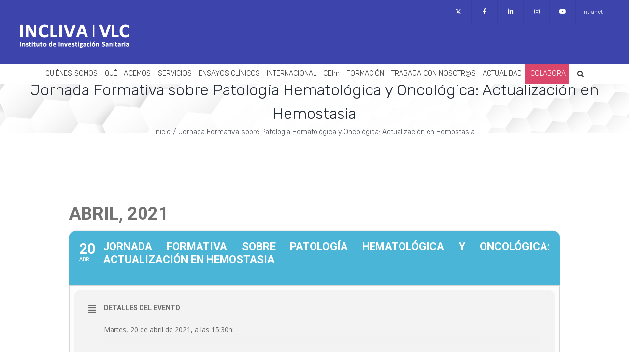

--- FILE ---
content_type: text/html; charset=UTF-8
request_url: https://www.incliva.es/events/jornada-formativa-sobre-patologia-hematologica-y-oncologica-actualizacion-en-hemostasia/
body_size: 16103
content:
	
<!DOCTYPE html>
<html class="avada-html-layout-wide avada-html-header-position-top" lang="es-ES" prefix="og: http://ogp.me/ns# fb: http://ogp.me/ns/fb#">
<head>
	<meta http-equiv="X-UA-Compatible" content="IE=edge" />
	<meta http-equiv="Content-Type" content="text/html; charset=utf-8"/>
	<meta name="viewport" content="width=device-width, initial-scale=1" />
	<title>Jornada Formativa sobre Patología Hematológica y Oncológica: Actualización en Hemostasia &#8211; INCLIVA &#8211; Instituto de Investigación Sanitaria</title>
<meta name='robots' content='max-image-preview:large' />
<link rel='dns-prefetch' href='//maps.googleapis.com' />
<link rel='dns-prefetch' href='//meet.jit.si' />
<link rel='dns-prefetch' href='//fonts.googleapis.com' />
<link rel='dns-prefetch' href='//s.w.org' />
<link rel="alternate" type="application/rss+xml" title="INCLIVA - Instituto de Investigación Sanitaria &raquo; Feed" href="https://www.incliva.es/feed/" />
<link rel="alternate" type="application/rss+xml" title="INCLIVA - Instituto de Investigación Sanitaria &raquo; Feed de los comentarios" href="https://www.incliva.es/comments/feed/" />
					<link rel="shortcut icon" href="https://www.incliva.es/wp-content/uploads/2021/02/icon_64.png" type="image/x-icon" />
		
					<!-- For iPhone -->
			<link rel="apple-touch-icon" href="https://www.incliva.es/wp-content/uploads/2021/02/icon_120.png">
		
					<!-- For iPhone Retina display -->
			<link rel="apple-touch-icon" sizes="180x180" href="https://www.incliva.es/wp-content/uploads/2021/02/icon_180.png">
		
					<!-- For iPad -->
			<link rel="apple-touch-icon" sizes="152x152" href="https://www.incliva.es/wp-content/uploads/2021/02/icon_152.png">
		
		
		
		<meta property="og:title" content="Jornada Formativa sobre Patología Hematológica y Oncológica: Actualización en Hemostasia"/>
		<meta property="og:type" content="article"/>
		<meta property="og:url" content="https://www.incliva.es/events/jornada-formativa-sobre-patologia-hematologica-y-oncologica-actualizacion-en-hemostasia/"/>
		<meta property="og:site_name" content="INCLIVA - Instituto de Investigación Sanitaria"/>
		<meta property="og:description" content="Martes, 20 de abril de 2021, a las 15:30h:



Actualización en Hemostasia



Ponencia a cargo de: Dra. D. Morello y Juan Ramón de Moya



Dirigido al Personal de Enfermería e Investigador del IIS INCLIVA y su Red



Coordinadores:"/>

									<meta property="og:image" content="https://www.incliva.es/wp-content/uploads/2020/09/Recurso-2.png"/>
									<script type="text/javascript">
			window._wpemojiSettings = {"baseUrl":"https:\/\/s.w.org\/images\/core\/emoji\/13.1.0\/72x72\/","ext":".png","svgUrl":"https:\/\/s.w.org\/images\/core\/emoji\/13.1.0\/svg\/","svgExt":".svg","source":{"concatemoji":"https:\/\/www.incliva.es\/wp-includes\/js\/wp-emoji-release.min.js?ver=5.8.12"}};
			!function(e,a,t){var n,r,o,i=a.createElement("canvas"),p=i.getContext&&i.getContext("2d");function s(e,t){var a=String.fromCharCode;p.clearRect(0,0,i.width,i.height),p.fillText(a.apply(this,e),0,0);e=i.toDataURL();return p.clearRect(0,0,i.width,i.height),p.fillText(a.apply(this,t),0,0),e===i.toDataURL()}function c(e){var t=a.createElement("script");t.src=e,t.defer=t.type="text/javascript",a.getElementsByTagName("head")[0].appendChild(t)}for(o=Array("flag","emoji"),t.supports={everything:!0,everythingExceptFlag:!0},r=0;r<o.length;r++)t.supports[o[r]]=function(e){if(!p||!p.fillText)return!1;switch(p.textBaseline="top",p.font="600 32px Arial",e){case"flag":return s([127987,65039,8205,9895,65039],[127987,65039,8203,9895,65039])?!1:!s([55356,56826,55356,56819],[55356,56826,8203,55356,56819])&&!s([55356,57332,56128,56423,56128,56418,56128,56421,56128,56430,56128,56423,56128,56447],[55356,57332,8203,56128,56423,8203,56128,56418,8203,56128,56421,8203,56128,56430,8203,56128,56423,8203,56128,56447]);case"emoji":return!s([10084,65039,8205,55357,56613],[10084,65039,8203,55357,56613])}return!1}(o[r]),t.supports.everything=t.supports.everything&&t.supports[o[r]],"flag"!==o[r]&&(t.supports.everythingExceptFlag=t.supports.everythingExceptFlag&&t.supports[o[r]]);t.supports.everythingExceptFlag=t.supports.everythingExceptFlag&&!t.supports.flag,t.DOMReady=!1,t.readyCallback=function(){t.DOMReady=!0},t.supports.everything||(n=function(){t.readyCallback()},a.addEventListener?(a.addEventListener("DOMContentLoaded",n,!1),e.addEventListener("load",n,!1)):(e.attachEvent("onload",n),a.attachEvent("onreadystatechange",function(){"complete"===a.readyState&&t.readyCallback()})),(n=t.source||{}).concatemoji?c(n.concatemoji):n.wpemoji&&n.twemoji&&(c(n.twemoji),c(n.wpemoji)))}(window,document,window._wpemojiSettings);
		</script>
		<style type="text/css">
img.wp-smiley,
img.emoji {
	display: inline !important;
	border: none !important;
	box-shadow: none !important;
	height: 1em !important;
	width: 1em !important;
	margin: 0 .07em !important;
	vertical-align: -0.1em !important;
	background: none !important;
	padding: 0 !important;
}
</style>
	<link rel='stylesheet' id='evo_single_event-css'  href='//www.incliva.es/wp-content/plugins/eventON/assets/css/evo_event_styles.css?ver=4.0.2' type='text/css' media='all' />
<link rel='stylesheet' id='ct-ultimate-gdpr-cookie-popup-css'  href='https://www.incliva.es/wp-content/plugins/ct-ultimate-gdpr/assets/css/cookie-popup.min.css?ver=5.8.12' type='text/css' media='all' />
<style id='ct-ultimate-gdpr-cookie-popup-inline-css' type='text/css'>
.ct-ultimate-gdpr-cookie-modal-btn a {
background: #3d44ac !important;
border: 2px solid #3d44ac !important ;
}
</style>
<link rel='stylesheet' id='ct-ultimate-gdpr-custom-fonts-css'  href='https://www.incliva.es/wp-content/plugins/ct-ultimate-gdpr/assets/css/fonts/fonts.css?ver=5.8.12' type='text/css' media='all' />
<link rel='stylesheet' id='dashicons-css'  href='https://www.incliva.es/wp-includes/css/dashicons.min.css?ver=5.8.12' type='text/css' media='all' />
<link rel='stylesheet' id='wp-block-library-css'  href='https://www.incliva.es/wp-includes/css/dist/block-library/style.min.css?ver=5.8.12' type='text/css' media='all' />
<style id='wp-block-library-theme-inline-css' type='text/css'>
#start-resizable-editor-section{display:none}.wp-block-audio figcaption{color:#555;font-size:13px;text-align:center}.is-dark-theme .wp-block-audio figcaption{color:hsla(0,0%,100%,.65)}.wp-block-code{font-family:Menlo,Consolas,monaco,monospace;color:#1e1e1e;padding:.8em 1em;border:1px solid #ddd;border-radius:4px}.wp-block-embed figcaption{color:#555;font-size:13px;text-align:center}.is-dark-theme .wp-block-embed figcaption{color:hsla(0,0%,100%,.65)}.blocks-gallery-caption{color:#555;font-size:13px;text-align:center}.is-dark-theme .blocks-gallery-caption{color:hsla(0,0%,100%,.65)}.wp-block-image figcaption{color:#555;font-size:13px;text-align:center}.is-dark-theme .wp-block-image figcaption{color:hsla(0,0%,100%,.65)}.wp-block-pullquote{border-top:4px solid;border-bottom:4px solid;margin-bottom:1.75em;color:currentColor}.wp-block-pullquote__citation,.wp-block-pullquote cite,.wp-block-pullquote footer{color:currentColor;text-transform:uppercase;font-size:.8125em;font-style:normal}.wp-block-quote{border-left:.25em solid;margin:0 0 1.75em;padding-left:1em}.wp-block-quote cite,.wp-block-quote footer{color:currentColor;font-size:.8125em;position:relative;font-style:normal}.wp-block-quote.has-text-align-right{border-left:none;border-right:.25em solid;padding-left:0;padding-right:1em}.wp-block-quote.has-text-align-center{border:none;padding-left:0}.wp-block-quote.is-large,.wp-block-quote.is-style-large{border:none}.wp-block-search .wp-block-search__label{font-weight:700}.wp-block-group.has-background{padding:1.25em 2.375em;margin-top:0;margin-bottom:0}.wp-block-separator{border:none;border-bottom:2px solid;margin-left:auto;margin-right:auto;opacity:.4}.wp-block-separator:not(.is-style-wide):not(.is-style-dots){width:100px}.wp-block-separator.has-background:not(.is-style-dots){border-bottom:none;height:1px}.wp-block-separator.has-background:not(.is-style-wide):not(.is-style-dots){height:2px}.wp-block-table thead{border-bottom:3px solid}.wp-block-table tfoot{border-top:3px solid}.wp-block-table td,.wp-block-table th{padding:.5em;border:1px solid;word-break:normal}.wp-block-table figcaption{color:#555;font-size:13px;text-align:center}.is-dark-theme .wp-block-table figcaption{color:hsla(0,0%,100%,.65)}.wp-block-video figcaption{color:#555;font-size:13px;text-align:center}.is-dark-theme .wp-block-video figcaption{color:hsla(0,0%,100%,.65)}.wp-block-template-part.has-background{padding:1.25em 2.375em;margin-top:0;margin-bottom:0}#end-resizable-editor-section{display:none}
</style>
<link rel='stylesheet' id='ct-ultimate-gdpr-css'  href='https://www.incliva.es/wp-content/plugins/ct-ultimate-gdpr/assets/css/style.min.css?ver=5.3.9' type='text/css' media='all' />
<link rel='stylesheet' id='ct-ultimate-gdpr-font-awesome-css'  href='https://www.incliva.es/wp-content/plugins/ct-ultimate-gdpr/assets/css/fonts/font-awesome/css/font-awesome.min.css?ver=5.8.12' type='text/css' media='all' />
<link rel='stylesheet' id='wpml-legacy-vertical-list-0-css'  href='//www.incliva.es/wp-content/plugins/sitepress-multilingual-cms/templates/language-switchers/legacy-list-vertical/style.min.css?ver=1' type='text/css' media='all' />
<link rel='stylesheet' id='wpml-menu-item-0-css'  href='//www.incliva.es/wp-content/plugins/sitepress-multilingual-cms/templates/language-switchers/menu-item/style.min.css?ver=1' type='text/css' media='all' />
<link rel='stylesheet' id='fusion-custom-icons-twitter-css'  href='https://www.incliva.es/wp-content/uploads/fusion-icons/icomoon-v1.05/style.css?ver=3.2.1' type='text/css' media='all' />
<!--[if IE]>
<link rel='stylesheet' id='avada-IE-css'  href='https://www.incliva.es/wp-content/themes/Avada/assets/css/dynamic/ie.min.css?ver=7.2.1' type='text/css' media='all' />
<style id='avada-IE-inline-css' type='text/css'>
.avada-select-parent .select-arrow{background-color:#ffffff}
.select-arrow{background-color:#ffffff}
</style>
<![endif]-->
<link rel='stylesheet' id='evcal_google_fonts-css'  href='//fonts.googleapis.com/css?family=Oswald%3A400%2C300%7COpen+Sans%3A700%2C400%2C400i%7CRoboto%3A700%2C400&#038;ver=5.8.12' type='text/css' media='screen' />
<link rel='stylesheet' id='evcal_cal_default-css'  href='//www.incliva.es/wp-content/plugins/eventON/assets/css/eventon_styles.css?ver=4.0.2' type='text/css' media='all' />
<link rel='stylesheet' id='evo_font_icons-css'  href='//www.incliva.es/wp-content/plugins/eventON/assets/fonts/all.css?ver=4.0.2' type='text/css' media='all' />
<link rel='stylesheet' id='eventon_dynamic_styles-css'  href='//www.incliva.es/wp-content/plugins/eventON/assets/css/eventon_dynamic_styles.css?ver=4.0.2' type='text/css' media='all' />
<link rel='stylesheet' id='ct-ultimate-gdpr-jquery-ui-css'  href='https://www.incliva.es/wp-content/plugins/ct-ultimate-gdpr/assets/css/jquery-ui.min.css?ver=5.8.12' type='text/css' media='all' />
<link rel='stylesheet' id='fusion-dynamic-css-css'  href='https://www.incliva.es/wp-content/uploads/fusion-styles/e58dce85e12fccea912988db4cabd184.min.css?ver=3.2.1' type='text/css' media='all' />
<script type='text/javascript' src='https://www.incliva.es/wp-includes/js/jquery/jquery.min.js?ver=3.6.0' id='jquery-core-js'></script>
<script type='text/javascript' src='https://www.incliva.es/wp-includes/js/jquery/jquery-migrate.min.js?ver=3.3.2' id='jquery-migrate-js'></script>
<script type='text/javascript' id='wpml-cookie-js-extra'>
/* <![CDATA[ */
var wpml_cookies = {"wp-wpml_current_language":{"value":"es","expires":1,"path":"\/"}};
var wpml_cookies = {"wp-wpml_current_language":{"value":"es","expires":1,"path":"\/"}};
/* ]]> */
</script>
<script type='text/javascript' src='https://www.incliva.es/wp-content/plugins/sitepress-multilingual-cms/res/js/cookies/language-cookie.js?ver=4.5.1' id='wpml-cookie-js'></script>
<script type='text/javascript' src='https://www.incliva.es/wp-content/plugins/ct-ultimate-gdpr/assets/js/service-facebook-pixel.js?ver=5.8.12' id='ct-ultimate-gdpr-service-facebook-pixel-js'></script>
<script type='text/javascript' id='ct-ultimate-gdpr-cookie-list-js-extra'>
/* <![CDATA[ */
var ct_ultimate_gdpr_cookie_list = {"list":[]};
/* ]]> */
</script>
<script type='text/javascript' src='https://www.incliva.es/wp-content/plugins/ct-ultimate-gdpr/assets/js/cookie-list.js?ver=5.3.9' id='ct-ultimate-gdpr-cookie-list-js'></script>
<script type='text/javascript' src='https://www.incliva.es/wp-content/plugins/ct-ultimate-gdpr/assets/js/shortcode-block-cookie.js?ver=5.3.9' id='ct-ultimate-gdpr-shortcode-block-cookie-js'></script>
<link rel="https://api.w.org/" href="https://www.incliva.es/wp-json/" /><link rel="alternate" type="application/json" href="https://www.incliva.es/wp-json/wp/v2/ajde_events/5595" /><link rel="EditURI" type="application/rsd+xml" title="RSD" href="https://www.incliva.es/xmlrpc.php?rsd" />
<link rel="wlwmanifest" type="application/wlwmanifest+xml" href="https://www.incliva.es/wp-includes/wlwmanifest.xml" /> 
<meta name="generator" content="WordPress 5.8.12" />
<link rel="canonical" href="https://www.incliva.es/events/jornada-formativa-sobre-patologia-hematologica-y-oncologica-actualizacion-en-hemostasia/" />
<link rel='shortlink' href='https://www.incliva.es/?p=5595' />
<link rel="alternate" type="application/json+oembed" href="https://www.incliva.es/wp-json/oembed/1.0/embed?url=https%3A%2F%2Fwww.incliva.es%2Fevents%2Fjornada-formativa-sobre-patologia-hematologica-y-oncologica-actualizacion-en-hemostasia%2F" />
<link rel="alternate" type="text/xml+oembed" href="https://www.incliva.es/wp-json/oembed/1.0/embed?url=https%3A%2F%2Fwww.incliva.es%2Fevents%2Fjornada-formativa-sobre-patologia-hematologica-y-oncologica-actualizacion-en-hemostasia%2F&#038;format=xml" />
<meta name="generator" content="WPML ver:4.5.1 stt:1,2;" />
<style type="text/css" id="css-fb-visibility">@media screen and (max-width: 640px){body:not(.fusion-builder-ui-wireframe) .fusion-no-small-visibility{display:none !important;}body:not(.fusion-builder-ui-wireframe) .sm-text-align-center{text-align:center !important;}body:not(.fusion-builder-ui-wireframe) .sm-text-align-left{text-align:left !important;}body:not(.fusion-builder-ui-wireframe) .sm-text-align-right{text-align:right !important;}body:not(.fusion-builder-ui-wireframe) .sm-mx-auto{margin-left:auto !important;margin-right:auto !important;}body:not(.fusion-builder-ui-wireframe) .sm-ml-auto{margin-left:auto !important;}body:not(.fusion-builder-ui-wireframe) .sm-mr-auto{margin-right:auto !important;}body:not(.fusion-builder-ui-wireframe) .fusion-absolute-position-small{position:absolute;top:auto;width:100%;}}@media screen and (min-width: 641px) and (max-width: 1532px){body:not(.fusion-builder-ui-wireframe) .fusion-no-medium-visibility{display:none !important;}body:not(.fusion-builder-ui-wireframe) .md-text-align-center{text-align:center !important;}body:not(.fusion-builder-ui-wireframe) .md-text-align-left{text-align:left !important;}body:not(.fusion-builder-ui-wireframe) .md-text-align-right{text-align:right !important;}body:not(.fusion-builder-ui-wireframe) .md-mx-auto{margin-left:auto !important;margin-right:auto !important;}body:not(.fusion-builder-ui-wireframe) .md-ml-auto{margin-left:auto !important;}body:not(.fusion-builder-ui-wireframe) .md-mr-auto{margin-right:auto !important;}body:not(.fusion-builder-ui-wireframe) .fusion-absolute-position-medium{position:absolute;top:auto;width:100%;}}@media screen and (min-width: 1533px){body:not(.fusion-builder-ui-wireframe) .fusion-no-large-visibility{display:none !important;}body:not(.fusion-builder-ui-wireframe) .lg-text-align-center{text-align:center !important;}body:not(.fusion-builder-ui-wireframe) .lg-text-align-left{text-align:left !important;}body:not(.fusion-builder-ui-wireframe) .lg-text-align-right{text-align:right !important;}body:not(.fusion-builder-ui-wireframe) .lg-mx-auto{margin-left:auto !important;margin-right:auto !important;}body:not(.fusion-builder-ui-wireframe) .lg-ml-auto{margin-left:auto !important;}body:not(.fusion-builder-ui-wireframe) .lg-mr-auto{margin-right:auto !important;}body:not(.fusion-builder-ui-wireframe) .fusion-absolute-position-large{position:absolute;top:auto;width:100%;}}</style>

<!-- EventON Version -->
<meta name="generator" content="EventON 4.0.2" />

				<meta name="robots" content="all"/>
				<meta property="description" content="
Martes, 20 de abril de 2021, a las 15:30h:



Actualización en Hemostasia


" />
				<meta property="og:type" content="event" /> 
				<meta property="og:title" content="Jornada Formativa sobre Patología Hematológica y Oncológica: Actualización en Hemostasia" />
				<meta property="og:url" content="https://www.incliva.es/events/jornada-formativa-sobre-patologia-hematologica-y-oncologica-actualizacion-en-hemostasia/" />
				<meta property="og:description" content="
Martes, 20 de abril de 2021, a las 15:30h:



Actualización en Hemostasia


" />
												<meta name="twitter:card" content="summary_large_image">
				<meta name="twitter:title" content="Jornada Formativa sobre Patología Hematológica y Oncológica: Actualización en Hemostasia">
				<meta name="twitter:description" content="
Martes, 20 de abril de 2021, a las 15:30h:



Actualización en Hemostasia


">
								<style type="text/css">.recentcomments a{display:inline !important;padding:0 !important;margin:0 !important;}</style><link rel="icon" href="https://www.incliva.es/wp-content/uploads/2021/02/icon_152-66x66.png" sizes="32x32" />
<link rel="icon" href="https://www.incliva.es/wp-content/uploads/2021/02/icon_152.png" sizes="192x192" />
<link rel="apple-touch-icon" href="https://www.incliva.es/wp-content/uploads/2021/02/icon_152.png" />
<meta name="msapplication-TileImage" content="https://www.incliva.es/wp-content/uploads/2021/02/icon_152.png" />
		<style type="text/css" id="wp-custom-css">
			
p{
	text-align: justify;
}
u{
	text-align: justify;
}
#menu-item-7507{background-color:#db466b; margin-right:10px;}
#menu-item-7507>a{color:white;padding-left:10px;}

#menu-item-8494{background-color:#db466b; margin-right:10px;}
#menu-item-8494>a{color:white;padding-left:10px;}

.post {
	margin-bottom: 0px;}

#text-10 {
	margin-bottom: 10px;
}

.fusion-secondary-header .fusion-mobile-nav-holder {
	display: none !important;
}

/*iconos nuevos de twitter, en top nav y caja compartir*/

.fusion-icon-twitter::before{
	position:relative;
	content: "\e9876" !important;
	top: 2px;
}

.icon-x {
	position: relative;
  top: 1px;
}

/* Para que no se desconfigure la fuente*/

[class^="icon-"], [class*=" icon-"] {
  font-family: inherit !important;
  line-height: 2; !important;
}

/*Tabla de internacional*/

.tabla-upi td {
  margin-left: auto;
  margin-right: auto;
	text-align:center;
	border: 1px solid;
}
.tabla-upi tr:first-child{
background-color: #f4f4f4;
}

/*Caja de configuración de cookies*/
#cookiebutton > *{
	color:white;
}
#cookiebutton > *:hover{
	color:#d4d4d4;
}
		</style>
				<script type="text/javascript">
			var doc = document.documentElement;
			doc.setAttribute( 'data-useragent', navigator.userAgent );
		</script>
		<!-- Google tag (gtag.js) -->
<script async src="https://www.googletagmanager.com/gtag/js?id=G-7YGE84F3TS"></script>
<script>
  window.dataLayer = window.dataLayer || [];
  function gtag(){dataLayer.push(arguments);}
  gtag('js', new Date());

  gtag('config', 'G-7YGE84F3TS');
</script>

<!-- Global site tag (gtag.js) - Google Analytics -->
<script async src="https://www.googletagmanager.com/gtag/js?id=UA-62992729-1"></script>
<script>
window.dataLayer = window.dataLayer || [];
function gtag(){dataLayer.push(arguments);}
gtag('js', new Date());
gtag('config', 'UA-62992729-1');
</script>
	</head>

<body class="ajde_events-template-default single single-ajde_events postid-5595 fusion-image-hovers fusion-pagination-sizing fusion-button_size-large fusion-button_type-flat fusion-button_span-no avada-image-rollover-circle-yes avada-image-rollover-yes avada-image-rollover-direction-left fusion-body ltr fusion-sticky-header no-tablet-sticky-header no-mobile-sticky-header no-mobile-slidingbar no-mobile-totop avada-has-rev-slider-styles fusion-disable-outline fusion-sub-menu-fade mobile-logo-pos-left layout-wide-mode avada-has-boxed-modal-shadow- layout-scroll-offset-full avada-has-zero-margin-offset-top fusion-top-header menu-text-align-center mobile-menu-design-classic fusion-show-pagination-text fusion-header-layout-v5 avada-responsive avada-footer-fx-sticky avada-menu-highlight-style-background fusion-search-form-clean fusion-main-menu-search-overlay fusion-avatar-circle avada-dropdown-styles avada-blog-layout-grid avada-blog-archive-layout-grid avada-header-shadow-no avada-menu-icon-position-left avada-has-megamenu-shadow avada-has-pagetitle-bg-full avada-has-mobile-menu-search avada-has-main-nav-search-icon avada-has-breadcrumb-mobile-hidden avada-has-pagetitlebar-retina-bg-image avada-has-titlebar-bar_and_content avada-header-border-color-full-transparent avada-has-pagination-width_height avada-flyout-menu-direction-fade avada-has-blocks avada-ec-views-v1" >
		<a class="skip-link screen-reader-text" href="#content">Saltar al contenido</a>

	<div id="boxed-wrapper">
		<div class="fusion-sides-frame"></div>
		<div id="wrapper" class="fusion-wrapper">
			<div id="home" style="position:relative;top:-1px;"></div>
			
				
			<header class="fusion-header-wrapper">
				<div class="fusion-header-v5 fusion-logo-alignment fusion-logo-left fusion-sticky-menu- fusion-sticky-logo- fusion-mobile-logo- fusion-sticky-menu-only fusion-header-menu-align-center fusion-mobile-menu-design-classic">
					
<div class="fusion-secondary-header">
	<div class="fusion-row">
							<div class="fusion-alignright">
				<nav class="fusion-secondary-menu" role="navigation" aria-label="Menú secundario"><ul id="menu-top_menu" class="menu"><li  id="menu-item-7114"  class="menu-item menu-item-type-custom menu-item-object-custom menu-item-7114"  data-item-id="7114"><a  href="https://twitter.com/incliva_iis" class="fusion-icon-only-link fusion-flex-link fusion-background-highlight"><span class="fusion-megamenu-icon"><i class="glyphicon icon-x" aria-hidden="true"></i></span><span class="menu-text"><span class="menu-title">Twitter</span></span></a></li><li  id="menu-item-7115"  class="menu-item menu-item-type-custom menu-item-object-custom menu-item-7115"  data-item-id="7115"><a  href="https://www.facebook.com/Incliva-Instituto-de-Investigaci%C3%B3n-Sanitaria-558737897624449" class="fusion-icon-only-link fusion-flex-link fusion-background-highlight"><span class="fusion-megamenu-icon"><i class="glyphicon fa-facebook-f fab" aria-hidden="true"></i></span><span class="menu-text"><span class="menu-title">Facebook</span></span></a></li><li  id="menu-item-7117"  class="menu-item menu-item-type-custom menu-item-object-custom menu-item-7117"  data-item-id="7117"><a  href="https://www.linkedin.com/company/incliva-instituto-de-investigaci%C3%B3n-sanitaria?trk=nav_account_sub_nav_company_admin" class="fusion-icon-only-link fusion-flex-link fusion-background-highlight"><span class="fusion-megamenu-icon"><i class="glyphicon fa-linkedin-in fab" aria-hidden="true"></i></span><span class="menu-text"><span class="menu-title">LinkedIn</span></span></a></li><li  id="menu-item-7118"  class="menu-item menu-item-type-custom menu-item-object-custom menu-item-7118"  data-item-id="7118"><a  href="https://www.instagram.com/iisincliva/?hl=es" class="fusion-icon-only-link fusion-flex-link fusion-background-highlight"><span class="fusion-megamenu-icon"><i class="glyphicon fa-instagram fab" aria-hidden="true"></i></span><span class="menu-text"><span class="menu-title">Instagram</span></span></a></li><li  id="menu-item-7119"  class="menu-item menu-item-type-custom menu-item-object-custom menu-item-7119"  data-item-id="7119"><a  href="https://www.youtube.com/channel/UCK4VZ1QZSUBeCO3KpZtSmgQ" class="fusion-icon-only-link fusion-flex-link fusion-background-highlight"><span class="fusion-megamenu-icon"><i class="glyphicon fa-youtube fab" aria-hidden="true"></i></span><span class="menu-text"><span class="menu-title">YouTube</span></span></a></li><li  id="menu-item-7116"  class="menu-item menu-item-type-post_type menu-item-object-page menu-item-7116"  data-item-id="7116"><a  href="https://www.incliva.es/intranet/" class="fusion-background-highlight"><span class="menu-text">Intranet</span></a></li></ul></nav><nav class="fusion-mobile-nav-holder fusion-mobile-menu-text-align-left" aria-label="Menú movil secundario"></nav>			</div>
			</div>
</div>
<div class="fusion-header-sticky-height"></div>
<div class="fusion-sticky-header-wrapper"> <!-- start fusion sticky header wrapper -->
	<div class="fusion-header">
		<div class="fusion-row">
							<div class="fusion-logo" data-margin-top="0px" data-margin-bottom="31px" data-margin-left="0px" data-margin-right="0px">
			<a class="fusion-logo-link"  href="https://www.incliva.es/" >

						<!-- standard logo -->
			<img src="https://www.incliva.es/wp-content/uploads/2020/09/Recurso-2.png" srcset="https://www.incliva.es/wp-content/uploads/2020/09/Recurso-2.png 1x" width="223" height="49" alt="INCLIVA &#8211; Instituto de Investigación Sanitaria Logo" data-retina_logo_url="" class="fusion-standard-logo" />

			
					</a>
		</div>
										
					</div>
	</div>
	<div class="fusion-secondary-main-menu">
		<div class="fusion-row">
			<nav class="fusion-main-menu" aria-label="Menú principal"><div class="fusion-overlay-search">		<form role="search" class="searchform fusion-search-form  fusion-search-form-clean" method="get" action="https://www.incliva.es/">
			<div class="fusion-search-form-content">

				
				<div class="fusion-search-field search-field">
					<label><span class="screen-reader-text">Buscar:</span>
													<input type="search" value="" name="s" class="s" placeholder="Buscar..." required aria-required="true" aria-label="Buscar..."/>
											</label>
				</div>
				<div class="fusion-search-button search-button">
					<input type="submit" class="fusion-search-submit searchsubmit" aria-label="Buscar" value="&#xf002;" />
									</div>

				
			</div>


			
		</form>
		<div class="fusion-search-spacer"></div><a href="#" role="button" aria-label="Close Search" class="fusion-close-search"></a></div><ul id="menu-menu_principal" class="fusion-menu"><li  id="menu-item-1305"  class="menu-item menu-item-type-custom menu-item-object-custom menu-item-home menu-item-has-children menu-item-1305 fusion-dropdown-menu"  data-item-id="1305"><a  href="https://www.incliva.es/" class="fusion-background-highlight"><span class="menu-text">QUIÉNES SOMOS</span></a><ul class="sub-menu"><li  id="menu-item-39863"  class="menu-item menu-item-type-post_type menu-item-object-page menu-item-39863 fusion-dropdown-submenu" ><a  href="https://www.incliva.es/25-anos-de-incliva/" class="fusion-background-highlight"><span>25 años de INCLIVA</span></a></li><li  id="menu-item-2079"  class="menu-item menu-item-type-post_type menu-item-object-page menu-item-2079 fusion-dropdown-submenu" ><a  href="https://www.incliva.es/quienes-somos/" class="fusion-background-highlight"><span>Quiénes somos</span></a></li><li  id="menu-item-1393"  class="menu-item menu-item-type-post_type menu-item-object-page menu-item-1393 fusion-dropdown-submenu" ><a  href="https://www.incliva.es/donde-estamos/" class="fusion-background-highlight"><span>Dónde estamos</span></a></li><li  id="menu-item-2558"  class="menu-item menu-item-type-post_type menu-item-object-page menu-item-has-children menu-item-2558 fusion-dropdown-submenu" ><a  href="https://www.incliva.es/organigrama/" class="fusion-background-highlight"><span>Organigrama</span></a><ul class="sub-menu"><li  id="menu-item-2343"  class="menu-item menu-item-type-post_type menu-item-object-page menu-item-2343" ><a  href="https://www.incliva.es/organigrama/organos-de-gobierno/" class="fusion-background-highlight"><span>Órganos de Gobierno</span></a></li><li  id="menu-item-2588"  class="menu-item menu-item-type-post_type menu-item-object-page menu-item-2588" ><a  href="https://www.incliva.es/organigrama/organos-asesores/" class="fusion-background-highlight"><span>Órganos Asesores</span></a></li></ul></li><li  id="menu-item-2409"  class="menu-item menu-item-type-post_type menu-item-object-page menu-item-2409 fusion-dropdown-submenu" ><a  href="https://www.incliva.es/estructura/" class="fusion-background-highlight"><span>Estructura</span></a></li><li  id="menu-item-1398"  class="menu-item menu-item-type-post_type menu-item-object-page menu-item-1398 fusion-dropdown-submenu" ><a  href="https://www.incliva.es/memoria/" class="fusion-background-highlight"><span>Memoria Científica</span></a></li><li  id="menu-item-1395"  class="menu-item menu-item-type-post_type menu-item-object-page menu-item-1395 fusion-dropdown-submenu" ><a  href="https://www.incliva.es/perfil-del-contratante/" class="fusion-background-highlight"><span>Perfil del contratante</span></a></li><li  id="menu-item-2613"  class="menu-item menu-item-type-post_type menu-item-object-page menu-item-2613 fusion-dropdown-submenu" ><a  href="https://www.incliva.es/portal-de-transparencia/" class="fusion-background-highlight"><span>Portal de Transparencia</span></a></li><li  id="menu-item-1396"  class="menu-item menu-item-type-post_type menu-item-object-page menu-item-1396 fusion-dropdown-submenu" ><a  href="https://www.incliva.es/calidad/" class="fusion-background-highlight"><span>Calidad</span></a></li><li  id="menu-item-1397"  class="menu-item menu-item-type-post_type menu-item-object-page menu-item-1397 fusion-dropdown-submenu" ><a  href="https://www.incliva.es/proteccion-de-datos/" class="fusion-background-highlight"><span>Protección de datos</span></a></li><li  id="menu-item-31332"  class="menu-item menu-item-type-post_type menu-item-object-page menu-item-31332 fusion-dropdown-submenu" ><a  href="https://www.incliva.es/quienes-somos/investigacion-e-innovacion-responsables-rri/" class="fusion-background-highlight"><span>Investigación e Innovación Responsables (RRI)</span></a></li></ul></li><li  id="menu-item-2542"  class="menu-item menu-item-type-post_type menu-item-object-page menu-item-has-children menu-item-2542 fusion-dropdown-menu"  data-item-id="2542"><a  href="https://www.incliva.es/que-hacemos/" class="fusion-background-highlight"><span class="menu-text">QUÉ HACEMOS</span></a><ul class="sub-menu"><li  id="menu-item-2548"  class="menu-item menu-item-type-post_type menu-item-object-page menu-item-has-children menu-item-2548 fusion-dropdown-submenu" ><a  href="https://www.incliva.es/que-hacemos/areas/" class="fusion-background-highlight"><span>Áreas</span></a><ul class="sub-menu"><li  id="menu-item-45045"  class="menu-item menu-item-type-custom menu-item-object-custom menu-item-45045" ><a  href="https://incliva.portalinvestigacion.com/areas/2" class="fusion-background-highlight"><span>Cardiovascular</span></a></li><li  id="menu-item-45046"  class="menu-item menu-item-type-custom menu-item-object-custom menu-item-45046" ><a  href="https://incliva.portalinvestigacion.com/areas/4" class="fusion-background-highlight"><span>Cáncer</span></a></li><li  id="menu-item-45047"  class="menu-item menu-item-type-custom menu-item-object-custom menu-item-45047" ><a  href="https://incliva.portalinvestigacion.com/areas/3" class="fusion-background-highlight"><span>Envejecimiento, inflamación y enfermedades crónicas</span></a></li><li  id="menu-item-45048"  class="menu-item menu-item-type-custom menu-item-object-custom menu-item-45048" ><a  href="https://incliva.portalinvestigacion.com/areas/5" class="fusion-background-highlight"><span>Salud de la mujer</span></a></li><li  id="menu-item-48016"  class="menu-item menu-item-type-custom menu-item-object-custom menu-item-48016" ><a  href="https://incliva.portalinvestigacion.com/areas/7" class="fusion-background-highlight"><span>Enfermedades raras</span></a></li></ul></li><li  id="menu-item-45049"  class="menu-item menu-item-type-custom menu-item-object-custom menu-item-45049 fusion-dropdown-submenu" ><a  href="https://incliva.portalinvestigacion.com/" class="fusion-background-highlight"><span>Portal de investigación</span></a></li><li  id="menu-item-2850"  class="menu-item menu-item-type-post_type menu-item-object-page menu-item-2850 fusion-dropdown-submenu" ><a  href="https://www.incliva.es/que-hacemos/investigadores-investigadoras-emergentes/" class="fusion-background-highlight"><span>Investigadores e investigadoras Emergentes</span></a></li><li  id="menu-item-2845"  class="menu-item menu-item-type-post_type menu-item-object-page menu-item-2845 fusion-dropdown-submenu" ><a  href="https://www.incliva.es/que-hacemos/programas-transversales/" class="fusion-background-highlight"><span>Proyecto Científico Cooperativo</span></a></li></ul></li><li  id="menu-item-2652"  class="menu-item menu-item-type-post_type menu-item-object-page menu-item-has-children menu-item-2652 fusion-dropdown-menu"  data-item-id="2652"><a  href="https://www.incliva.es/servicios/" class="fusion-background-highlight"><span class="menu-text">SERVICIOS</span></a><ul class="sub-menu"><li  id="menu-item-2813"  class="menu-item menu-item-type-post_type menu-item-object-page menu-item-2813 fusion-dropdown-submenu" ><a  href="https://www.incliva.es/servicios/plataformas/" class="fusion-background-highlight"><span>Plataformas Científico-Tecnológicas</span></a></li><li  id="menu-item-3550"  class="menu-item menu-item-type-post_type menu-item-object-page menu-item-3550 fusion-dropdown-submenu" ><a  href="https://www.incliva.es/servicios/servicios-al-personal-investigador/" class="fusion-background-highlight"><span>Servicios al Personal Investigador</span></a></li><li  id="menu-item-3469"  class="menu-item menu-item-type-post_type menu-item-object-page menu-item-3469 fusion-dropdown-submenu" ><a  href="https://www.incliva.es/servicios/unidad-de-comunicacion/" class="fusion-background-highlight"><span>Unidad de Comunicación</span></a></li><li  id="menu-item-3470"  class="menu-item menu-item-type-post_type menu-item-object-page menu-item-3470 fusion-dropdown-submenu" ><a  href="https://www.incliva.es/servicios/servicios-al-personal-investigador/gestion-cientifica/unidad-de-calidad-y-proteccion-de-datos/" class="fusion-background-highlight"><span>Unidad de Calidad y Protección de Datos</span></a></li><li  id="menu-item-6042"  class="menu-item menu-item-type-post_type menu-item-object-page menu-item-6042 fusion-dropdown-submenu" ><a  href="https://www.incliva.es/servicios/servicios-al-personal-investigador/gestion-cientifica/unidad-de-apoyo-a-la-innovacion/" class="fusion-background-highlight"><span>Unidad de Apoyo a la Innovación</span></a></li><li  id="menu-item-3468"  class="menu-item menu-item-type-post_type menu-item-object-page menu-item-3468 fusion-dropdown-submenu" ><a  href="https://www.incliva.es/servicios/unidad-de-informatica/" class="fusion-background-highlight"><span>Unidad de Informática</span></a></li></ul></li><li  id="menu-item-2449"  class="menu-item menu-item-type-post_type menu-item-object-page menu-item-2449"  data-item-id="2449"><a  href="https://www.incliva.es/ensayos-clinicos/" class="fusion-background-highlight"><span class="menu-text">ENSAYOS CLÍNICOS</span></a></li><li  id="menu-item-3456"  class="menu-item menu-item-type-post_type menu-item-object-page menu-item-3456"  data-item-id="3456"><a  href="https://www.incliva.es/servicios/servicios-al-personal-investigador/gestion-cientifica/internacional/" class="fusion-background-highlight"><span class="menu-text">INTERNACIONAL</span></a></li><li  id="menu-item-2654"  class="menu-item menu-item-type-post_type menu-item-object-page menu-item-has-children menu-item-2654 fusion-dropdown-menu"  data-item-id="2654"><a  href="https://www.incliva.es/servicios/servicios-al-personal-investigador/gestion-cientifica/ceim/" class="fusion-background-highlight"><span class="menu-text">CEIm</span></a><ul class="sub-menu"><li  id="menu-item-2655"  class="menu-item menu-item-type-post_type menu-item-object-page menu-item-2655 fusion-dropdown-submenu" ><a  href="https://www.incliva.es/servicios/servicios-al-personal-investigador/gestion-cientifica/ceim/composicion/" class="fusion-background-highlight"><span>Composición</span></a></li><li  id="menu-item-2715"  class="menu-item menu-item-type-post_type menu-item-object-page menu-item-2715 fusion-dropdown-submenu" ><a  href="https://www.incliva.es/servicios/servicios-al-personal-investigador/gestion-cientifica/ceim/requisitos/" class="fusion-background-highlight"><span>Requisitos / Tasas de Evaluación</span></a></li><li  id="menu-item-3429"  class="menu-item menu-item-type-post_type menu-item-object-page menu-item-3429 fusion-dropdown-submenu" ><a  href="https://www.incliva.es/servicios/servicios-al-personal-investigador/gestion-cientifica/ceim/memorias-de-actividad/" class="fusion-background-highlight"><span>Memorias de Actividad</span></a></li></ul></li><li  id="menu-item-1712"  class="menu-item menu-item-type-post_type menu-item-object-page menu-item-1712"  data-item-id="1712"><a  href="https://www.incliva.es/servicios/servicios-al-personal-investigador/gestion-cientifica/formacion-y-movilidad/" class="fusion-background-highlight"><span class="menu-text">FORMACIÓN</span></a></li><li  id="menu-item-1385"  class="menu-item menu-item-type-post_type menu-item-object-page menu-item-has-children menu-item-1385 fusion-dropdown-menu"  data-item-id="1385"><a  href="https://www.incliva.es/rrhh/" class="fusion-background-highlight"><span class="menu-text">TRABAJA CON NOSOTR@S</span></a><ul class="sub-menu"><li  id="menu-item-15969"  class="menu-item menu-item-type-post_type menu-item-object-page menu-item-15969 fusion-dropdown-submenu" ><a  href="https://www.incliva.es/rrhh/ofertas-de-empleo/" class="fusion-background-highlight"><span>Ofertas de Empleo</span></a></li><li  id="menu-item-4342"  class="menu-item menu-item-type-post_type menu-item-object-page menu-item-4342 fusion-dropdown-submenu" ><a  href="https://www.incliva.es/rrhh/human-resources-strategy/" class="fusion-background-highlight"><span>Human Resources Strategy</span></a></li><li  id="menu-item-4355"  class="menu-item menu-item-type-post_type menu-item-object-page menu-item-4355 fusion-dropdown-submenu" ><a  href="https://www.incliva.es/rrhh/igualdad-de-oportunidades/" class="fusion-background-highlight"><span>Igualdad de Oportunidades</span></a></li></ul></li><li  id="menu-item-4211"  class="menu-item menu-item-type-post_type menu-item-object-page menu-item-has-children menu-item-4211 fusion-dropdown-menu"  data-item-id="4211"><a  href="https://www.incliva.es/actualidad/" class="fusion-background-highlight"><span class="menu-text">ACTUALIDAD</span></a><ul class="sub-menu"><li  id="menu-item-4659"  class="menu-item menu-item-type-post_type menu-item-object-page menu-item-4659 fusion-dropdown-submenu" ><a  href="https://www.incliva.es/noticias/" class="fusion-background-highlight"><span>Noticias</span></a></li><li  id="menu-item-4652"  class="menu-item menu-item-type-post_type menu-item-object-page menu-item-4652 fusion-dropdown-submenu" ><a  href="https://www.incliva.es/actualidad/newsletter/" class="fusion-background-highlight"><span>Newsletter</span></a></li><li  id="menu-item-4879"  class="menu-item menu-item-type-post_type menu-item-object-page menu-item-4879 fusion-dropdown-submenu" ><a  href="https://www.incliva.es/actualidad/ayudas-a-la-investigacion/" class="fusion-background-highlight"><span>Ayudas a la investigación</span></a></li><li  id="menu-item-37095"  class="menu-item menu-item-type-post_type menu-item-object-page menu-item-37095 fusion-dropdown-submenu" ><a  href="https://www.incliva.es/actualidad/convocatorias-intramurales/" class="fusion-background-highlight"><span>Convocatorias intramurales</span></a></li></ul></li><li  id="menu-item-7507"  class="menu-item menu-item-type-post_type menu-item-object-page menu-item-has-children menu-item-7507 fusion-dropdown-menu"  data-item-id="7507"><a  href="https://www.incliva.es/colabora/" class="fusion-background-highlight"><span class="menu-text">COLABORA</span></a><ul class="sub-menu"><li  id="menu-item-6716"  class="menu-item menu-item-type-post_type menu-item-object-page menu-item-6716 fusion-dropdown-submenu" ><a  href="https://www.incliva.es/donar/" class="fusion-background-highlight"><span>DONAR</span></a></li><li  id="menu-item-18995"  class="menu-item menu-item-type-post_type menu-item-object-page menu-item-18995 fusion-dropdown-submenu" ><a  href="https://www.incliva.es/tu-campana-solidaria/" class="fusion-background-highlight"><span>Tu campaña solidaria</span></a></li><li  id="menu-item-6717"  class="menu-item menu-item-type-post_type menu-item-object-page menu-item-6717 fusion-dropdown-submenu" ><a  href="https://www.incliva.es/testamento-solidario/" class="fusion-background-highlight"><span>Testamento solidario</span></a></li><li  id="menu-item-7549"  class="menu-item menu-item-type-post_type menu-item-object-page menu-item-7549 fusion-dropdown-submenu" ><a  href="https://www.incliva.es/noticias-solidarias/" class="fusion-background-highlight"><span>Noticias solidarias</span></a></li></ul></li><li class="fusion-custom-menu-item fusion-main-menu-search fusion-search-overlay"><a class="fusion-main-menu-icon" href="#" aria-label="Buscar" data-title="Buscar" title="Buscar" role="button" aria-expanded="false"></a></li></ul></nav>
<nav class="fusion-mobile-nav-holder fusion-mobile-menu-text-align-left" aria-label="Main Menu Mobile"></nav>

			
<div class="fusion-clearfix"></div>
<div class="fusion-mobile-menu-search">
			<form role="search" class="searchform fusion-search-form  fusion-search-form-clean" method="get" action="https://www.incliva.es/">
			<div class="fusion-search-form-content">

				
				<div class="fusion-search-field search-field">
					<label><span class="screen-reader-text">Buscar:</span>
													<input type="search" value="" name="s" class="s" placeholder="Buscar..." required aria-required="true" aria-label="Buscar..."/>
											</label>
				</div>
				<div class="fusion-search-button search-button">
					<input type="submit" class="fusion-search-submit searchsubmit" aria-label="Buscar" value="&#xf002;" />
									</div>

				
			</div>


			
		</form>
		</div>
		</div>
	</div>
</div> <!-- end fusion sticky header wrapper -->
				</div>
				<div class="fusion-clearfix"></div>
			</header>
							
				
		<div id="sliders-container">
					</div>
				
				
			
			<div class="avada-page-titlebar-wrapper">
	<div class="fusion-page-title-bar fusion-page-title-bar-none fusion-page-title-bar-center">
		<div class="fusion-page-title-row">
			<div class="fusion-page-title-wrapper">
				<div class="fusion-page-title-captions">

																							<h1 class="entry-title">Jornada Formativa sobre Patología Hematológica y Oncológica: Actualización en Hemostasia</h1>

											
																		<div class="fusion-page-title-secondary">
								<div class="fusion-breadcrumbs"><span class="fusion-breadcrumb-item"><a href="https://www.incliva.es" class="fusion-breadcrumb-link"><span >Inicio</span></a></span><span class="fusion-breadcrumb-sep">/</span><span class="fusion-breadcrumb-item"><span  class="breadcrumb-leaf">Jornada Formativa sobre Patología Hematológica y Oncológica: Actualización en Hemostasia</span></span></div>							</div>
											
				</div>

				
			</div>
		</div>
	</div>
</div>

						<main id="main" class="clearfix ">
				<div class="fusion-row" style="">
	
<div id='main'>
	<div class='evo_page_body'>

					<div class='evo_page_content '>
			
						
				<article id="post-5595" class="post-5595 ajde_events type-ajde_events status-publish hentry">

					<div class="entry-content">

					<div class='eventon_main_section' >
				<div id='evcal_single_event_5595' class='ajde_evcal_calendar eventon_single_event evo_sin_page color' data-eid='5595' data-l='L1' data-j='[]'>
					
		<div class='evo-data' data-mapformat="roadmap" data-mapzoom="18" data-mapscroll="true" data-evc_open="yes" data-mapiconurl="" data-maps_load="no" ></div>
			<div class='evo_cal_data' data-sc='{"mapformat":"roadmap","mapzoom":"18","mapscroll":"true","evc_open":"yes","mapiconurl":"","maps_load":"no"}'></div>
					
		<div id='evcal_head' class='calendar_header'><p id='evcal_cur'>abril, 2021</p></div>		

		
		<div id='evcal_list' class='eventon_events_list evo_sin_event_list'>
		<div id="event_5595_0" class="eventon_list_event evo_eventtop scheduled  event event_5595_0" data-event_id="5595" data-ri="0r" data-time="1618932600-1618936200" data-colr="#4bb5d8" itemscope itemtype='http://schema.org/Event'><div class="evo_event_schema" style="display:none" ><a itemprop='url'  href='https://www.incliva.es/events/jornada-formativa-sobre-patologia-hematologica-y-oncologica-actualizacion-en-hemostasia/'></a><meta itemprop='image'  /><meta itemprop='startDate' content="2021-4-20T15:30+2:00" /><meta itemprop='endDate' content="2021-4-20T16:30+2:00" /><meta itemprop='eventStatus' content="https://schema.org/EventScheduled" /><item style="display:none" itemprop="eventAttendanceMode" itemscope itemtype="https://schema.org/OfflineEventAttendanceMode"></item><script type="application/ld+json">{"@context": "http://schema.org","@type": "Event",
					"@id": "event_5595_0",
					"eventAttendanceMode":"https://schema.org/OfflineEventAttendanceMode",
					"name": "Jornada Formativa sobre Patología Hematológica y Oncológica: Actualización en Hemostasia",
					"url": "https://www.incliva.es/events/jornada-formativa-sobre-patologia-hematologica-y-oncologica-actualizacion-en-hemostasia/",
					"startDate": "2021-4-20T15:30+2:00",
					"endDate": "2021-4-20T16:30+2:00",
					"image":"", 
					"description":"<p><!-- wp:paragraph --></p> <p>Martes, 20 de abril de 2021, a las 15:30h:</p> <p><!-- /wp:paragraph --></p> <p><!-- wp:paragraph --></p> <p><strong><em>Actualización en Hemostasia</em></strong></p> <p><!-- /wp:paragraph --></p> <p><!-- wp:paragraph --></p> <p>Ponencia a cargo de: Dra. D. Morello y Juan Ramón de Moya</p> <p><!-- /wp:paragraph --></p> <p><!-- wp:paragraph --></p> <p><strong>Dirigido al </strong>Personal de Enfermería e Investigador del IIS INCLIVA y su Red</p> <p><!-- /wp:paragraph --></p> <p><!-- wp:paragraph --></p> <p><strong>Coordinadores</strong>:</p> <p><!-- /wp:paragraph --></p> <p><!-- wp:paragraph --></p> <p>Marisa Calabuig. Responsable de Calidad. Servicio de Hematología. Hospital Clínico Universitario de Valencia.</p> <p><!-- /wp:paragraph --></p> <p><!-- wp:paragraph --></p> <p>Enric Santacatalina. Supervisor de Enfermería (Hospitalización) Servicio de Hematología y Oncología. HCUV.</p> <p><!-- /wp:paragraph --></p> <p><!-- wp:paragraph --></p> <p>Teresa Hueso. Supervisora de Enfermería (Hospital de Día). Servicio de Hematología y Oncología. HCUV.</p> <p><!-- /wp:paragraph --></p> <p><!-- wp:paragraph --></p> <p>Regístrate en: <a href='https://iisi.typeform.com/to/VYtbhDX5'>https://iisi.typeform.com/to/VYtbhDX5</a></p> <p><!-- /wp:paragraph --></p> ","eventStatus":"https://schema.org/EventScheduled"}</script></div>
				<p class="desc_trig_outter" style=""><a data-gmap_status="null" data-exlk="0" style="background-color: #4bb5d8;" id="evc_16189326005595" class="desc_trig gmaponload sin_val evcal_list_a" data-ux_val="1"  ><span class='evcal_cblock ' data-bgcolor='#4bb5d8' data-smon='abril' data-syr='2021'><span class='evo_start '><em class='date'>20</em><em class='month'>abr</em><em class='time'>15:30</em></span><span class='evo_end only_time'><em class='time'>16:30</em></span></span><span class='evcal_desc evo_info hide_eventtopdata '  ><span class='evo_above_title'></span><span class='evcal_desc2 evcal_event_title' itemprop='name'>Jornada Formativa sobre Patología Hematológica y Oncológica: Actualización en Hemostasia</span><span class='evo_below_title'></span><span class='evcal_desc_info' ></span><span class='evcal_desc3'></span></span><em class='clear'></em></a></p><div class='event_description evcal_eventcard open' style="display:block"><div class='evocard_row'><div class='evocard_box eventdetails' data-c='' 
					style=''><div class='evo_metarow_details evorow evcal_evdata_row evcal_event_details'>
								<div class="event_excerpt" style="display:none"><h3 class="padb5 evo_h3">Detalles del Evento</h3><p>
Martes, 20 de abril de 2021, a las 15:30h:


Actualización en Hemostasia


Ponencia a cargo de: Dra. D. Morello y Juan Ramón</p></div><span class='evcal_evdata_icons'><i class='fa fa-align-justify'></i></span>
								
								<div class='evcal_evdata_cell shorter_desc'>
									<div class='eventon_full_description'>
										<h3 class='padb5 evo_h3'><span class='evcal_evdata_icons'><i class='fa fa-align-justify'></i></span>Detalles del Evento</h3>
										<div class='eventon_desc_in' itemprop='description'>
										<p><!-- wp:paragraph --></p>
<p>Martes, 20 de abril de 2021, a las 15:30h:</p>
<p><!-- /wp:paragraph --></p>
<p><!-- wp:paragraph --></p>
<p><strong><em>Actualización en Hemostasia</em></strong></p>
<p><!-- /wp:paragraph --></p>
<p><!-- wp:paragraph --></p>
<p>Ponencia a cargo de: Dra. D. Morello y Juan Ramón de Moya</p>
<p><!-- /wp:paragraph --></p>
<p><!-- wp:paragraph --></p>
<p><strong>Dirigido al </strong>Personal de Enfermería e Investigador del IIS INCLIVA y su Red</p>
<p><!-- /wp:paragraph --></p>
<p><!-- wp:paragraph --></p>
<p><strong>Coordinadores</strong>:</p>
<p><!-- /wp:paragraph --></p>
<p><!-- wp:paragraph --></p>
<p>Marisa Calabuig. Responsable de Calidad. Servicio de Hematología. Hospital Clínico Universitario de Valencia.</p>
<p><!-- /wp:paragraph --></p>
<p><!-- wp:paragraph --></p>
<p>Enric Santacatalina. Supervisor de Enfermería (Hospitalización) Servicio de Hematología y Oncología. HCUV.</p>
<p><!-- /wp:paragraph --></p>
<p><!-- wp:paragraph --></p>
<p>Teresa Hueso. Supervisora de Enfermería (Hospital de Día). Servicio de Hematología y Oncología. HCUV.</p>
<p><!-- /wp:paragraph --></p>
<p><!-- wp:paragraph --></p>
<p>Regístrate en: <a href="https://iisi.typeform.com/to/VYtbhDX5">https://iisi.typeform.com/to/VYtbhDX5</a></p>
<p><!-- /wp:paragraph --></p>
</div><p class='eventon_shad_p' style='padding:5px 0 0; margin:0'>
									<span class='evcal_btn evo_btn_secondary evobtn_details_show_more' content='less'>
										<span class='ev_more_text' data-txt='less'>+ Info</span><span class='ev_more_arrow ard'></span>
									</span>
								</p><div class='clear'></div>
									</div>
								</div>
							</div></div></div><div class='evocard_row'><div class='evocard_box time' data-c='' 
					style=''><div class='evo_metarow_time evorow evcal_evdata_row evcal_evrow_sm '>
								<span class='evcal_evdata_icons'><i class='fa fa-clock'></i></span>
								<div class='evcal_evdata_cell'>							
									<h3 class='evo_h3'><span class='evcal_evdata_icons'><i class='fa fa-clock'></i></span>Time</h3><p><span class='evo_eventcard_time_t'>(Martes) 15:30 - 16:30</span></p>
								</div>
							</div></div></div><div class='evocard_row'><div class='evocard_box addtocal' data-c='' 
					style=''><div class='evo_metarow_ICS evorow evcal_evdata_row'>
									<span class='evcal_evdata_icons'><i class='fa fa-calendar'></i></span>
									<div class='evcal_evdata_cell'>
										<p><a href='https://www.incliva.es/wp-admin/admin-ajax.php?action=eventon_ics_download&amp;event_id=5595&amp;ri=0' class='evo_ics_nCal' title='Añadir al calendario'>Calendario</a><a href='//www.google.com/calendar/event?action=TEMPLATE&amp;text=Jornada+Formativa+sobre+Patolog%C3%ADa+Hematol%C3%B3gica+y+Oncol%C3%B3gica%3A+Actualizaci%C3%B3n+en+Hemostasia&amp;dates=20210420T133000Z/20210420T143000Z&amp;ctz=Europe/Madrid&amp;details=Jornada+Formativa+sobre+Patolog%C3%ADa+Hematol%C3%B3gica+y+Oncol%C3%B3gica%3A+Actualizaci%C3%B3n+en+Hemostasia&amp;location=' target='_blank' class='evo_ics_gCal' title='Añadir a GoogleCal'>GoogleCal</a></p>	
									</div>
								</div></div></div><div class='evo_card_row_end evcal_close' title='Cerrar'></div></div><div class='clear end'></div></div>		</div>
	</div>
</div>
			<div id='eventon_comments'>
			


			</div>
					
					</div><!-- .entry-content -->

					<footer class="entry-meta">
											</footer><!-- .entry-meta -->
				</article><!-- #post -->
				

		<div class="clear"></div>
		</div><!-- #content -->
	</div><!-- #primary -->	

</div>	

						
					</div>  <!-- fusion-row -->
				</main>  <!-- #main -->
				
				
								
					
		<div class="fusion-footer">
					
	<footer class="fusion-footer-widget-area fusion-widget-area">
		<div class="fusion-row">
			<div class="fusion-columns fusion-columns-4 fusion-widget-area">
				
																									<div class="fusion-column col-lg-3 col-md-3 col-sm-3">
							<section id="text-4" class="fusion-footer-widget-column widget widget_text" style="border-style: solid;border-color:transparent;border-width:0px;"><h4 class="widget-title">Donde Estamos</h4>			<div class="textwidget"><div class="fusion-separator" style="align-self: flex-start;margin-right:auto;margin-top:0px;margin-bottom:15px;width:100%;max-width:40px;"><div class="fusion-separator-border sep-single sep-solid" style="border-color:#9DA0D2;border-top-width:2px;"></div></div>

<ul class="fusion-checklist fusion-checklist-1" style="font-size:12px;line-height:20.4px;"><li class="fusion-li-item"><span style="height:20.4px;width:20.4px;margin-right:8.4px;" class="icon-wrapper circle-no"><i class="fusion-li-icon fa fa-check" style="color:#9DA0D2;" aria-hidden="true"></i></span><div class="fusion-li-item-content" style="margin-left:28.8px;">FUNDACIÓN INCLIVA</div></li><li class="fusion-li-item"><span style="height:20.4px;width:20.4px;margin-right:8.4px;" class="icon-wrapper circle-no"><i class="fusion-li-icon fa fa-map-marker" style="color:#9DA0D2;" aria-hidden="true"></i></span><div class="fusion-li-item-content" style="margin-left:28.8px;">Avd. Menendez y Pelayo, 4 acc.</div></li>
<li class="fusion-li-item"><span style="height:20.4px;width:20.4px;margin-right:8.4px;" class="icon-wrapper circle-no"><i class="fusion-li-icon fa fa-phone" style="color:#9DA0D2;" aria-hidden="true"></i></span><div class="fusion-li-item-content" style="margin-left:28.8px;">96 197 35 17</div></li></ul>

&nbsp;</div>
		<div style="clear:both;"></div></section>																					</div>
																										<div class="fusion-column col-lg-3 col-md-3 col-sm-3">
							<section id="text-3" class="fusion-footer-widget-column widget widget_text" style="border-style: solid;border-color:transparent;border-width:0px;"><h4 class="widget-title">Portal de Transparencia</h4>			<div class="textwidget"><div class="fusion-separator" style="align-self: flex-start;margin-right:auto;margin-top:0px;margin-bottom:15px;width:100%;max-width:40px;"><div class="fusion-separator-border sep-single sep-solid" style="border-color:#9DA0D2;border-top-width:2px;"></div></div>
<ul class="fusion-checklist fusion-checklist-2" style="font-size:12px;line-height:20.4px;">
<li class="fusion-li-item"><span style="background-color:#9DA0D2;font-size:10.56px;height:20.4px;width:20.4px;margin-right:8.4px;" class="icon-wrapper circle-yes"><i class="fusion-li-icon fa fa-angle-right" style="color:#ffffff;" aria-hidden="true"></i></span><div class="fusion-li-item-content" style="margin-left:28.8px;"><a href="/portal-de-transparencia">Portal de Transparencia</a></div></li>
<li class="fusion-li-item"><span style="background-color:#9DA0D2;font-size:10.56px;height:20.4px;width:20.4px;margin-right:8.4px;" class="icon-wrapper circle-yes"><i class="fusion-li-icon fa fa-angle-right" style="color:#ffffff;" aria-hidden="true"></i></span><div class="fusion-li-item-content" style="margin-left:28.8px;"><a href="/canal-de-denuncias">Canal de Denuncias</a></div></li>
</ul></div>
		<div style="clear:both;"></div></section>																					</div>
																										<div class="fusion-column col-lg-3 col-md-3 col-sm-3">
							<section id="text-9" class="fusion-footer-widget-column widget widget_text" style="border-style: solid;border-color:transparent;border-width:0px;"><h4 class="widget-title">Aviso Legal</h4>			<div class="textwidget"><div class="fusion-separator" style="align-self: flex-start;margin-right:auto;margin-top:0px;margin-bottom:15px;width:100%;max-width:40px;"><div class="fusion-separator-border sep-single sep-solid" style="border-color:#9DA0D2;border-top-width:2px;"></div></div>

<ul class="fusion-checklist fusion-checklist-3" style="font-size:12px;line-height:20.4px;">
<li class="fusion-li-item"><span style="background-color:#9DA0D2;font-size:10.56px;height:20.4px;width:20.4px;margin-right:8.4px;" class="icon-wrapper circle-yes"><i class="fusion-li-icon fa fa-angle-right" style="color:#ffffff;" aria-hidden="true"></i></span><div class="fusion-li-item-content" style="margin-left:28.8px;"><a href="/aviso-legal-y-terminos-condiciones-uso">Aviso Legal y Términos y Condiciones de Uso</a></div></li><li class="fusion-li-item"><span style="background-color:#9DA0D2;font-size:10.56px;height:20.4px;width:20.4px;margin-right:8.4px;" class="icon-wrapper circle-yes"><i class="fusion-li-icon fa fa-angle-right" style="color:#ffffff;" aria-hidden="true"></i></span><div class="fusion-li-item-content" style="margin-left:28.8px;"><a href="/politica-de-privacidad">Política de Privacidad</a></div></li><li class="fusion-li-item"><span style="background-color:#9DA0D2;font-size:10.56px;height:20.4px;width:20.4px;margin-right:8.4px;" class="icon-wrapper circle-yes"><i class="fusion-li-icon fa fa-angle-right" style="color:#ffffff;" aria-hidden="true"></i></span><div class="fusion-li-item-content" style="margin-left:28.8px;"><a href="/politica-de-cookies/">Política de cookies</a></div></li><li class="fusion-li-item"><span style="background-color:#9DA0D2;font-size:10.56px;height:20.4px;width:20.4px;margin-right:8.4px;" class="icon-wrapper circle-yes"><i class="fusion-li-icon fa fa-angle-right" style="color:#ffffff;" aria-hidden="true"></i></span><div class="fusion-li-item-content" style="margin-left:28.8px;"><a href="/configuracion-de-cookies/">Configuración de cookies</a></div></li>
</ul></div>
		<div style="clear:both;"></div></section>																					</div>
																										<div class="fusion-column fusion-column-last col-lg-3 col-md-3 col-sm-3">
							<section id="text-10" class="fusion-footer-widget-column widget widget_text" style="border-style: solid;border-color:transparent;border-width:0px;"><h4 class="widget-title">IDIOMA</h4>			<div class="textwidget"><div class="fusion-separator" style="align-self: flex-start;margin-right:auto;margin-top:0px;margin-bottom:0px;width:100%;max-width:40px;"><div class="fusion-separator-border sep-single sep-solid" style="border-color:#9DA0D2;border-top-width:2px;"></div></div></div>
		<div style="clear:both;"></div></section>																					</div>
																											
				<div class="fusion-clearfix"></div>
			</div> <!-- fusion-columns -->
		</div> <!-- fusion-row -->
	</footer> <!-- fusion-footer-widget-area -->

	
	<footer id="footer" class="fusion-footer-copyright-area">
		<div class="fusion-row">
			<div class="fusion-copyright-content">

				<div class="fusion-copyright-notice">
		<div>
		Copyright 2026 | INCLIVA	</div>
</div>
<div class="fusion-social-links-footer">
	<div class="fusion-social-networks"><div class="fusion-social-networks-wrapper"><a  class="fusion-social-network-icon fusion-tooltip fusion-facebook fusion-icon-facebook" style data-placement="top" data-title="Facebook" data-toggle="tooltip" title="Facebook" href="https://www.facebook.com/Incliva-Instituto-de-Investigaci%C3%B3n-Sanitaria-558737897624449" target="_blank" rel="noopener noreferrer"><span class="screen-reader-text">Facebook</span></a><a  class="custom fusion-social-network-icon fusion-tooltip fusion-custom fusion-icon-custom" style="position:relative;" data-placement="top" data-title="X" data-toggle="tooltip" title="X" href="https://twitter.com/incliva_iis" target="_blank" rel="noopener noreferrer"><span class="screen-reader-text">X</span><img src="https://www.incliva.es/wp-content/uploads/2023/10/x-1.png" style="width:auto;" alt="X" /></a><a  class="fusion-social-network-icon fusion-tooltip fusion-linkedin fusion-icon-linkedin" style data-placement="top" data-title="LinkedIn" data-toggle="tooltip" title="LinkedIn" href="https://www.linkedin.com/company/incliva-instituto-de-investigaci%C3%B3n-sanitaria?trk=nav_account_sub_nav_company_admin" target="_blank" rel="noopener noreferrer"><span class="screen-reader-text">LinkedIn</span></a><a  class="fusion-social-network-icon fusion-tooltip fusion-instagram fusion-icon-instagram" style data-placement="top" data-title="Instagram" data-toggle="tooltip" title="Instagram" href="https://www.instagram.com/iisincliva/?hl=es" target="_blank" rel="noopener noreferrer"><span class="screen-reader-text">Instagram</span></a><a  class="fusion-social-network-icon fusion-tooltip fusion-youtube fusion-icon-youtube" style data-placement="top" data-title="YouTube" data-toggle="tooltip" title="YouTube" href="https://www.youtube.com/channel/UCK4VZ1QZSUBeCO3KpZtSmgQ" target="_blank" rel="noopener noreferrer"><span class="screen-reader-text">YouTube</span></a><a  class="custom fusion-social-network-icon fusion-tooltip fusion-custom fusion-icon-custom fusion-last-social-icon" style="position:relative;" data-placement="top" data-title="Personalizado" data-toggle="tooltip" title="Personalizado" href="/intranet/" target="_blank" rel="noopener noreferrer"><span class="screen-reader-text">Personalizado</span><img src="https://www.incliva.es/wp-content/uploads/2020/09/Sin-título-1-1.png" style="width:auto;" alt="" /></a></div></div></div>

			</div> <!-- fusion-fusion-copyright-content -->
		</div> <!-- fusion-row -->
	</footer> <!-- #footer -->
		</div> <!-- fusion-footer -->

		
					<div class="fusion-sliding-bar-wrapper">
											</div>

												</div> <!-- wrapper -->
		</div> <!-- #boxed-wrapper -->
		<div class="fusion-top-frame"></div>
		<div class="fusion-bottom-frame"></div>
		<div class="fusion-boxed-shadow"></div>
		<a class="fusion-one-page-text-link fusion-page-load-link"></a>

		<div class="avada-footer-scripts">
					<script type="text/javascript" alt='evo_map_styles'>
		/*<![CDATA[*/
		var gmapstyles = 'default';
		/* ]]> */
		</script>		
		<script type="text/javascript">var fusionNavIsCollapsed=function(e){var t;window.innerWidth<=e.getAttribute("data-breakpoint")?(e.classList.add("collapse-enabled"),e.classList.contains("expanded")||(e.setAttribute("aria-expanded","false"),window.dispatchEvent(new Event("fusion-mobile-menu-collapsed",{bubbles:!0,cancelable:!0})))):(null!==e.querySelector(".menu-item-has-children.expanded .fusion-open-nav-submenu-on-click")&&e.querySelector(".menu-item-has-children.expanded .fusion-open-nav-submenu-on-click").click(),e.classList.remove("collapse-enabled"),e.setAttribute("aria-expanded","true"),null!==e.querySelector(".fusion-custom-menu")&&e.querySelector(".fusion-custom-menu").removeAttribute("style")),e.classList.add("no-wrapper-transition"),clearTimeout(t),t=setTimeout(function(){e.classList.remove("no-wrapper-transition")},400),e.classList.remove("loading")},fusionRunNavIsCollapsed=function(){var e,t=document.querySelectorAll(".fusion-menu-element-wrapper");for(e=0;e<t.length;e++)fusionNavIsCollapsed(t[e])};function avadaGetScrollBarWidth(){var e,t,n,s=document.createElement("p");return s.style.width="100%",s.style.height="200px",(e=document.createElement("div")).style.position="absolute",e.style.top="0px",e.style.left="0px",e.style.visibility="hidden",e.style.width="200px",e.style.height="150px",e.style.overflow="hidden",e.appendChild(s),document.body.appendChild(e),t=s.offsetWidth,e.style.overflow="scroll",t==(n=s.offsetWidth)&&(n=e.clientWidth),document.body.removeChild(e),t-n}fusionRunNavIsCollapsed(),window.addEventListener("fusion-resize-horizontal",fusionRunNavIsCollapsed);</script><div class='evo_elms'><em class='evo_tooltip_box'></em></div><div id='evo_global_data' data-d='{"calendars":[]}'></div><div class='evo_lightboxes' style='display:block'>					<div class='evo_lightbox eventcard eventon_events_list' id='' >
						<div class="evo_content_in">													
							<div class="evo_content_inin">
								<div class="evo_lightbox_content">
									<div class='evo_lb_closer'>
										<a class='evolbclose '>X</a>
									</div>
									<div class='evo_lightbox_body eventon_list_event evo_pop_body evcal_eventcard'> </div>
								</div>
							</div>							
						</div>
					</div>
					</div><script type='text/javascript' id='ct-ultimate-gdpr-cookie-popup-js-extra'>
/* <![CDATA[ */
var ct_ultimate_gdpr_cookie = {"url":"https:\/\/www.incliva.es\/","ajaxurl":"https:\/\/www.incliva.es\/wp-admin\/admin-ajax.php","readurl":"https:\/\/www.incliva.es\/events\/jornada-formativa-sobre-patologia-hematologica-y-oncologica-actualizacion-en-hemostasia\/","readurl_new_tab":"off","consent":"","reload":"","consent_expire_time":"1800736890","consent_time":"1769200890","consent_default_level":"2","consent_accept_level":"5","age_enabled":"5","display_cookie_always":null,"cookie_reset_consent":null,"use_ajax_cookie_popup":""};
/* ]]> */
</script>
<script type='text/javascript' src='https://www.incliva.es/wp-content/plugins/ct-ultimate-gdpr/assets/js/cookie-popup.js?ver=5.3.9' id='ct-ultimate-gdpr-cookie-popup-js'></script>
<script type='text/javascript' src='https://www.incliva.es/wp-content/plugins/ct-ultimate-gdpr/assets/js/jquery.base64.min.js?ver=5.3.9' id='ct-ultimate-gdpr-base64-js'></script>
<script type='text/javascript' src='https://maps.googleapis.com/maps/api/js?ver=1.0' id='evcal_gmaps-js'></script>
<script type='text/javascript' src='//www.incliva.es/wp-content/plugins/eventON/assets/js/maps/eventon_gen_maps.js?ver=4.0.2' id='eventon_gmaps-js'></script>
<script type='text/javascript' src='//www.incliva.es/wp-content/plugins/eventON/assets/js/eventon_functions.js?ver=4.0.2' id='evcal_functions-js'></script>
<script type='text/javascript' src='//www.incliva.es/wp-content/plugins/eventON/assets/js/lib/jquery.easing.1.3.js?ver=1.0' id='evcal_easing-js'></script>
<script type='text/javascript' src='https://www.incliva.es/wp-content/plugins/eventON/assets/js/lib/handlebars.js?ver=4.0.2' id='evo_handlebars-js'></script>
<script type='text/javascript' src='https://meet.jit.si/external_api.js?ver=4.0.2' id='evo_jitsi-js'></script>
<script type='text/javascript' src='//www.incliva.es/wp-content/plugins/eventON/assets/js/lib/jquery.mobile.min.js?ver=4.0.2' id='evo_mobile-js'></script>
<script type='text/javascript' src='https://www.incliva.es/wp-content/plugins/eventON/assets/js/lib/moment.min.js?ver=4.0.2' id='evo_moment-js'></script>
<script type='text/javascript' src='//www.incliva.es/wp-content/plugins/eventON/assets/js/lib/jquery.mousewheel.min.js?ver=4.0.2' id='evo_mouse-js'></script>
<script type='text/javascript' id='evcal_ajax_handle-js-extra'>
/* <![CDATA[ */
var the_ajax_script = {"ajaxurl":"https:\/\/www.incliva.es\/wp-admin\/admin-ajax.php","rurl":"https:\/\/www.incliva.es\/wp-json\/","postnonce":"53857bde87","ajax_method":"ajax","evo_v":"4.0.2"};
var evo_general_params = {"ajaxurl":"https:\/\/www.incliva.es\/wp-admin\/admin-ajax.php","rurl":"https:\/\/www.incliva.es\/wp-json\/","n":"53857bde87","ajax_method":"ajax","evo_v":"4.0.2"};
/* ]]> */
</script>
<script type='text/javascript' src='//www.incliva.es/wp-content/plugins/eventON/assets/js/eventon_script.js?ver=4.0.2' id='evcal_ajax_handle-js'></script>
<script type='text/javascript' src='https://www.incliva.es/wp-includes/js/wp-embed.min.js?ver=5.8.12' id='wp-embed-js'></script>
<script type='text/javascript' src='https://www.incliva.es/wp-content/themes/Avada/includes/lib/assets/min/js/library/modernizr.js?ver=3.3.1' id='modernizr-js'></script>
<script type='text/javascript' id='fusion-column-bg-image-js-extra'>
/* <![CDATA[ */
var fusionBgImageVars = {"content_break_point":"800"};
/* ]]> */
</script>
<script type='text/javascript' src='https://www.incliva.es/wp-content/plugins/fusion-builder/assets/js/min/general/fusion-column-bg-image.js?ver=1' id='fusion-column-bg-image-js'></script>
<script type='text/javascript' src='https://www.incliva.es/wp-content/themes/Avada/includes/lib/assets/min/js/library/cssua.js?ver=2.1.28' id='cssua-js'></script>
<script type='text/javascript' src='https://www.incliva.es/wp-content/themes/Avada/includes/lib/assets/min/js/library/jquery.waypoints.js?ver=2.0.3' id='jquery-waypoints-js'></script>
<script type='text/javascript' src='https://www.incliva.es/wp-content/themes/Avada/includes/lib/assets/min/js/general/fusion-waypoints.js?ver=1' id='fusion-waypoints-js'></script>
<script type='text/javascript' id='fusion-animations-js-extra'>
/* <![CDATA[ */
var fusionAnimationsVars = {"status_css_animations":"desktop"};
/* ]]> */
</script>
<script type='text/javascript' src='https://www.incliva.es/wp-content/plugins/fusion-builder/assets/js/min/general/fusion-animations.js?ver=1' id='fusion-animations-js'></script>
<script type='text/javascript' id='fusion-js-extra'>
/* <![CDATA[ */
var fusionJSVars = {"visibility_small":"640","visibility_medium":"1532"};
/* ]]> */
</script>
<script type='text/javascript' src='https://www.incliva.es/wp-content/themes/Avada/includes/lib/assets/min/js/general/fusion.js?ver=3.2.1' id='fusion-js'></script>
<script type='text/javascript' src='https://www.incliva.es/wp-content/themes/Avada/includes/lib/assets/min/js/library/bootstrap.tooltip.js?ver=3.3.5' id='bootstrap-tooltip-js'></script>
<script type='text/javascript' src='https://www.incliva.es/wp-content/themes/Avada/includes/lib/assets/min/js/library/jquery.easing.js?ver=1.3' id='jquery-easing-js'></script>
<script type='text/javascript' src='https://www.incliva.es/wp-content/themes/Avada/includes/lib/assets/min/js/library/jquery.fitvids.js?ver=1.1' id='jquery-fitvids-js'></script>
<script type='text/javascript' src='https://www.incliva.es/wp-content/themes/Avada/includes/lib/assets/min/js/library/jquery.hoverflow.js?ver=1' id='jquery-hover-flow-js'></script>
<script type='text/javascript' src='https://www.incliva.es/wp-content/themes/Avada/includes/lib/assets/min/js/library/jquery.hoverintent.js?ver=1' id='jquery-hover-intent-js'></script>
<script type='text/javascript' id='jquery-lightbox-js-extra'>
/* <![CDATA[ */
var fusionLightboxVideoVars = {"lightbox_video_width":"1280","lightbox_video_height":"720"};
/* ]]> */
</script>
<script type='text/javascript' src='https://www.incliva.es/wp-content/themes/Avada/includes/lib/assets/min/js/library/jquery.ilightbox.js?ver=2.2.3' id='jquery-lightbox-js'></script>
<script type='text/javascript' src='https://www.incliva.es/wp-content/themes/Avada/includes/lib/assets/min/js/library/jquery.mousewheel.js?ver=3.0.6' id='jquery-mousewheel-js'></script>
<script type='text/javascript' src='https://www.incliva.es/wp-content/themes/Avada/includes/lib/assets/min/js/library/jquery.placeholder.js?ver=2.0.7' id='jquery-placeholder-js'></script>
<script type='text/javascript' id='fusion-equal-heights-js-extra'>
/* <![CDATA[ */
var fusionEqualHeightVars = {"content_break_point":"800"};
/* ]]> */
</script>
<script type='text/javascript' src='https://www.incliva.es/wp-content/themes/Avada/includes/lib/assets/min/js/general/fusion-equal-heights.js?ver=1' id='fusion-equal-heights-js'></script>
<script type='text/javascript' id='fusion-video-general-js-extra'>
/* <![CDATA[ */
var fusionVideoGeneralVars = {"status_vimeo":"1","status_yt":"1"};
/* ]]> */
</script>
<script type='text/javascript' src='https://www.incliva.es/wp-content/themes/Avada/includes/lib/assets/min/js/library/fusion-video-general.js?ver=1' id='fusion-video-general-js'></script>
<script type='text/javascript' id='fusion-lightbox-js-extra'>
/* <![CDATA[ */
var fusionLightboxVars = {"status_lightbox":"1","lightbox_gallery":"1","lightbox_skin":"metro-white","lightbox_title":"1","lightbox_arrows":"1","lightbox_slideshow_speed":"5000","lightbox_autoplay":"","lightbox_opacity":"0.90","lightbox_desc":"1","lightbox_social":"1","lightbox_deeplinking":"1","lightbox_path":"vertical","lightbox_post_images":"1","lightbox_animation_speed":"normal","l10n":{"close":"Press Esc to close","enterFullscreen":"Enter Fullscreen (Shift+Enter)","exitFullscreen":"Exit Fullscreen (Shift+Enter)","slideShow":"Slideshow","next":"Siguiente","previous":"Anterior"}};
/* ]]> */
</script>
<script type='text/javascript' src='https://www.incliva.es/wp-content/themes/Avada/includes/lib/assets/min/js/general/fusion-lightbox.js?ver=1' id='fusion-lightbox-js'></script>
<script type='text/javascript' src='https://www.incliva.es/wp-content/themes/Avada/includes/lib/assets/min/js/general/fusion-tooltip.js?ver=1' id='fusion-tooltip-js'></script>
<script type='text/javascript' src='https://www.incliva.es/wp-content/themes/Avada/includes/lib/assets/min/js/general/fusion-sharing-box.js?ver=1' id='fusion-sharing-box-js'></script>
<script type='text/javascript' src='https://www.incliva.es/wp-content/themes/Avada/includes/lib/assets/min/js/library/jquery.sticky-kit.js?ver=1.1.2' id='jquery-sticky-kit-js'></script>
<script type='text/javascript' src='https://www.incliva.es/wp-content/themes/Avada/includes/lib/assets/min/js/library/vimeoPlayer.js?ver=2.2.1' id='vimeo-player-js'></script>
<script type='text/javascript' src='https://www.incliva.es/wp-content/themes/Avada/assets/min/js/general/avada-skip-link-focus-fix.js?ver=7.2.1' id='avada-skip-link-focus-fix-js'></script>
<script type='text/javascript' src='https://www.incliva.es/wp-content/themes/Avada/assets/min/js/library/bootstrap.scrollspy.js?ver=3.3.2' id='bootstrap-scrollspy-js'></script>
<script type='text/javascript' src='https://www.incliva.es/wp-content/themes/Avada/assets/min/js/general/avada-general-footer.js?ver=7.2.1' id='avada-general-footer-js'></script>
<script type='text/javascript' src='https://www.incliva.es/wp-content/themes/Avada/assets/min/js/general/avada-quantity.js?ver=7.2.1' id='avada-quantity-js'></script>
<script type='text/javascript' src='https://www.incliva.es/wp-content/themes/Avada/assets/min/js/general/avada-select.js?ver=7.2.1' id='avada-select-js'></script>
<script type='text/javascript' src='https://www.incliva.es/wp-content/themes/Avada/assets/min/js/general/avada-tabs-widget.js?ver=7.2.1' id='avada-tabs-widget-js'></script>
<script type='text/javascript' id='avada-wpml-js-extra'>
/* <![CDATA[ */
var avadaLanguageVars = {"language_flag":"es"};
/* ]]> */
</script>
<script type='text/javascript' src='https://www.incliva.es/wp-content/themes/Avada/assets/min/js/general/avada-wpml.js?ver=7.2.1' id='avada-wpml-js'></script>
<script type='text/javascript' id='avada-live-search-js-extra'>
/* <![CDATA[ */
var avadaLiveSearchVars = {"live_search":"1","ajaxurl":"https:\/\/www.incliva.es\/wp-admin\/admin-ajax.php","no_search_results":"No search results match your query. Please try again","min_char_count":"4","per_page":"10","show_feat_img":"","display_post_type":"0"};
/* ]]> */
</script>
<script type='text/javascript' src='https://www.incliva.es/wp-content/themes/Avada/assets/min/js/general/avada-live-search.js?ver=7.2.1' id='avada-live-search-js'></script>
<script type='text/javascript' src='https://www.incliva.es/wp-content/themes/Avada/includes/lib/assets/min/js/general/fusion-alert.js?ver=5.8.12' id='fusion-alert-js'></script>
<script type='text/javascript' id='avada-drop-down-js-extra'>
/* <![CDATA[ */
var avadaSelectVars = {"avada_drop_down":"1"};
/* ]]> */
</script>
<script type='text/javascript' src='https://www.incliva.es/wp-content/themes/Avada/assets/min/js/general/avada-drop-down.js?ver=7.2.1' id='avada-drop-down-js'></script>
<script type='text/javascript' id='avada-to-top-js-extra'>
/* <![CDATA[ */
var avadaToTopVars = {"status_totop":"desktop","totop_position":"right","totop_scroll_down_only":"1"};
/* ]]> */
</script>
<script type='text/javascript' src='https://www.incliva.es/wp-content/themes/Avada/assets/min/js/general/avada-to-top.js?ver=7.2.1' id='avada-to-top-js'></script>
<script type='text/javascript' id='avada-header-js-extra'>
/* <![CDATA[ */
var avadaHeaderVars = {"header_position":"top","header_sticky":"1","header_sticky_type2_layout":"menu_only","header_sticky_shadow":"1","side_header_break_point":"800","header_sticky_mobile":"","header_sticky_tablet":"","mobile_menu_design":"classic","sticky_header_shrinkage":"","nav_height":"40","nav_highlight_border":"0","nav_highlight_style":"background","logo_margin_top":"0px","logo_margin_bottom":"31px","layout_mode":"wide","header_padding_top":"0px","header_padding_bottom":"0px","scroll_offset":"full"};
/* ]]> */
</script>
<script type='text/javascript' src='https://www.incliva.es/wp-content/themes/Avada/assets/min/js/general/avada-header.js?ver=7.2.1' id='avada-header-js'></script>
<script type='text/javascript' id='avada-menu-js-extra'>
/* <![CDATA[ */
var avadaMenuVars = {"site_layout":"wide","header_position":"top","logo_alignment":"left","header_sticky":"1","header_sticky_mobile":"","header_sticky_tablet":"","side_header_break_point":"800","megamenu_base_width":"site_width","mobile_menu_design":"classic","dropdown_goto":"Ir a...","mobile_nav_cart":"Carro de la compra","mobile_submenu_open":"Open submenu of %s","mobile_submenu_close":"Close submenu of %s","submenu_slideout":"1"};
/* ]]> */
</script>
<script type='text/javascript' src='https://www.incliva.es/wp-content/themes/Avada/assets/min/js/general/avada-menu.js?ver=7.2.1' id='avada-menu-js'></script>
<script type='text/javascript' id='avada-sidebars-js-extra'>
/* <![CDATA[ */
var avadaSidebarsVars = {"header_position":"top","header_layout":"v5","header_sticky":"1","header_sticky_type2_layout":"menu_only","side_header_break_point":"800","header_sticky_tablet":"","sticky_header_shrinkage":"","nav_height":"40","sidebar_break_point":"800"};
/* ]]> */
</script>
<script type='text/javascript' src='https://www.incliva.es/wp-content/themes/Avada/assets/min/js/general/avada-sidebars.js?ver=7.2.1' id='avada-sidebars-js'></script>
<script type='text/javascript' src='https://www.incliva.es/wp-content/themes/Avada/assets/min/js/general/avada-scrollspy.js?ver=7.2.1' id='avada-scrollspy-js'></script>
<script type='text/javascript' id='fusion-responsive-typography-js-extra'>
/* <![CDATA[ */
var fusionTypographyVars = {"site_width":"1200px","typography_sensitivity":"0.00","typography_factor":"1.50","elements":"h1, h2, h3, h4, h5, h6"};
/* ]]> */
</script>
<script type='text/javascript' src='https://www.incliva.es/wp-content/themes/Avada/includes/lib/assets/min/js/general/fusion-responsive-typography.js?ver=1' id='fusion-responsive-typography-js'></script>
<script type='text/javascript' id='fusion-scroll-to-anchor-js-extra'>
/* <![CDATA[ */
var fusionScrollToAnchorVars = {"content_break_point":"800","container_hundred_percent_height_mobile":"0","hundred_percent_scroll_sensitivity":"450"};
/* ]]> */
</script>
<script type='text/javascript' src='https://www.incliva.es/wp-content/themes/Avada/includes/lib/assets/min/js/general/fusion-scroll-to-anchor.js?ver=1' id='fusion-scroll-to-anchor-js'></script>
<script type='text/javascript' src='https://www.incliva.es/wp-content/themes/Avada/includes/lib/assets/min/js/general/fusion-general-global.js?ver=1' id='fusion-general-global-js'></script>
<script type='text/javascript' src='https://www.incliva.es/wp-content/plugins/fusion-core/js/min/fusion-vertical-menu-widget.js?ver=5.2.1' id='avada-vertical-menu-widget-js'></script>
<script type='text/javascript' id='fusion-video-js-extra'>
/* <![CDATA[ */
var fusionVideoVars = {"status_vimeo":"1"};
/* ]]> */
</script>
<script type='text/javascript' src='https://www.incliva.es/wp-content/plugins/fusion-builder/assets/js/min/general/fusion-video.js?ver=1' id='fusion-video-js'></script>
<script type='text/javascript' src='https://www.incliva.es/wp-content/plugins/fusion-builder/assets/js/min/general/fusion-column.js?ver=1' id='fusion-column-js'></script>
				<script type="text/javascript">
				jQuery( document ).ready( function() {
					var ajaxurl = 'https://www.incliva.es/wp-admin/admin-ajax.php';
					if ( 0 < jQuery( '.fusion-login-nonce' ).length ) {
						jQuery.get( ajaxurl, { 'action': 'fusion_login_nonce' }, function( response ) {
							jQuery( '.fusion-login-nonce' ).html( response );
						});
					}
				});
				</script>
				<script type="application/ld+json">{"@context":"https:\/\/schema.org","@type":"BreadcrumbList","itemListElement":[{"@type":"ListItem","position":1,"name":"Inicio","item":"https:\/\/www.incliva.es"}]}</script>		</div>

			<div class="to-top-container to-top-right">
		<a href="#" id="toTop" class="fusion-top-top-link">
			<span class="screen-reader-text">Ir a Arriba</span>
		</a>
	</div>
		</body>
</html>


--- FILE ---
content_type: text/html; charset=UTF-8
request_url: https://www.incliva.es/wp-admin/admin-ajax.php
body_size: 499
content:
{"cal_def":{"ux_val":false,"hide_end_time":false,"ft_event_priority":false,"eventcard_open":false,"show_schema":true,"show_jsonld":true,"color":"#9da0d2","eventtop_fields":null,"single_addon":true,"user_loggedin":false,"start_of_week":"1","hide_arrows":false,"wp_date_format":"D \\d\\e MMMM \\d\\e YYYY","wp_time_format":"HH:mm","utc_offset":"2","google_maps_load":null},"temp":[],"dms":{"d":["domingo","lunes","martes","mi\u00e9rcoles","jueves","viernes","sabado"],"d3":["dom","lu","mar","mier","ju","vi","sab"],"d1":["d","l","m","mi","j","v","s"],"m":{"1":"enero","2":"febrero","3":"marzo","4":"abril","5":"mayo","6":"junio","7":"julio","8":"agosto","9":"septiembre","10":"octubre","11":"noviembre","12":"diciembre"},"m3":{"1":"ene","2":"feb","3":"mar","4":"abr","5":"may","6":"jun","7":"jul","8":"ago","9":"sep","10":"oct","11":"nov","12":"dic"}},"cals":[],"txt":{"no_events":"Sin eventos","all_day":"Todo el d\u00eda","event_completed":"Event Completed"},"terms":[]}